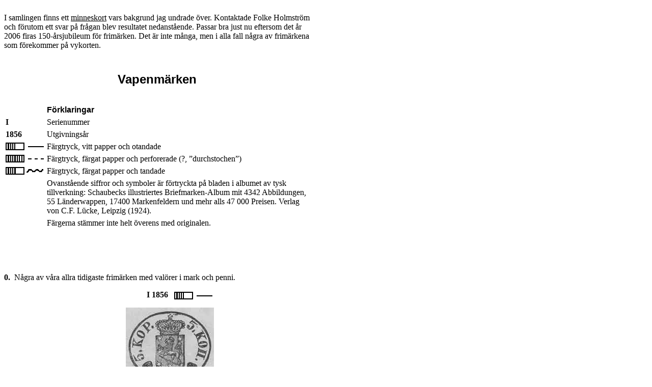

--- FILE ---
content_type: text/html
request_url: http://www.nykarlebyvyer.nu/sidor/texter/bidrag/holmstrf/vapefrim.htm
body_size: 4344
content:
<html>
<head>
<title>Finl&auml;ndska vapenfrim&auml;rken</title>
<meta http-equiv="Content-Type" content="text/html; charset=iso-8859-1">
<link rel="stylesheet" href="/css/NKBY.CSS" type="text/css">
</head>
<body bgcolor="#FFFFFF" text="#000000" link="#000000" vlink="#666666" alink="#CC0000">
<table width="600" cellspacing="0" cellpadding="0"> <tr> <td> <p><br> I samlingen 
finns ett <a href="../../../filateli/frimkort.htm">minneskort</a> vars bakgrund 
jag undrade &ouml;ver. Kontaktade Folke Holmstr&ouml;m och f&ouml;rutom ett svar 
p&aring; fr&aring;gan blev resultatet nedanst&aring;ende. Passar bra just nu eftersom 
det &aring;r 2006 firas 150-&aring;rsjubileum f&ouml;r frim&auml;rken. Det &auml;r 
inte m&aring;nga, men i alla fall n&aring;gra av frim&auml;rkena som f&ouml;rekommer 
p&aring; vykorten.</p><p align="center"><font size="5" face="Arial, Helvetica, sans-serif"><b><br> 
<font size="5">Vapenm&auml;rken</font></b></font></p><table width="600" cellspacing="0" cellpadding="3"> 
<tr> <td width="50">&nbsp;</td><td><b><font face="Arial, Helvetica, sans-serif"><br> 
F&ouml;rklaringar</font></b></td></tr> <tr> <td width="50"><b>I &nbsp; </b></td><td>Serienummer</td></tr> 
<tr> <td width="50"><b>1856</b></td><td>Utgivnings&aring;r</td></tr> <tr> <td width="50"><img src="../../../../bilder/filateli/tandhast.gif" width="75" height="15"></td><td>F&auml;rgtryck, 
vitt papper och otandade</td></tr> <tr> <td width="50"><img src="../../../../bilder/filateli/tandhest.gif" width="75" height="15"></td><td>F&auml;rgtryck, 
f&auml;rgat papper och perforerade (?,&nbsp;&rdquo;durchstochen&rdquo;)</td></tr> 
<tr> <td width="50"><img src="../../../../bilder/filateli/tandhaba.gif" width="75" height="15"></td><td>F&auml;rgtryck, 
f&auml;rgat papper och tandade</td></tr> <tr> <td width="50">&nbsp;</td><td>Ovanst&aring;ende 
siffror och symboler &auml;r f&ouml;rtryckta p&aring; bladen i albumet av tysk 
tillverkning: Schaubecks illustriertes Briefmarken-Album mit 4342 Abbildungen, 
55 L&auml;nderwappen, 17400 Markenfeldern und mehr alls 47&nbsp;000 Preisen. Verlag 
von C.F. L&uuml;cke, Leipzig (1924).</td></tr> <tr> <td width="50">&nbsp;</td><td>F&auml;rgerna 
st&auml;mmer inte helt &ouml;verens med originalen. </td></tr> </table><p>&nbsp;</p></td></tr> 
</table><TABLE WIDTH="600" BORDER="0" CELLPADDING="0" CELLSPACING="0"> <TR> <TD WIDTH="600" HEIGHT="205" VALIGN="top"> 
<P>&nbsp;</P><blockquote> <blockquote> <p align="center"><b></b></p></blockquote></blockquote><table width="600" cellspacing="0" cellpadding="0"> 
<tr> <td width="30" valign="top"><br> <b>0.&nbsp;&nbsp;</b></td><td colspan="3"> 
<p><br> N&aring;gra av v&aring;ra allra tidigaste frim&auml;rken med val&ouml;rer 
i mark och penni.</p><table width="400" cellspacing="0" cellpadding="0" align="center"> 
<tr> <td width="200"> <div align="right"><b>I 1856&nbsp; </b></div></td><td width="200">&nbsp;&nbsp;<img src="../../../../bilder/filateli/tandhast.gif" width="75" height="15" align="absmiddle"></td></tr> 
</table><p align="center"><img src="../../../../bilder/filateli/fh01856.jpg" width="173" height="150"><br> 
Ett av f&aring; frim&auml;rken som<br> saknas i Folkes samling.</p><p><a name="ii1860"></a></p>
<table width="400" cellspacing="0" cellpadding="0" align="center"> 
<tr> <td width="200"> <div align="right"><b>II 1860&nbsp; </b></div></td><td width="200">&nbsp;&nbsp;<img src="../../../../bilder/filateli/tandhest.gif" width="75" height="15" align="absmiddle"></td></tr> 
</table><p align="center"><img src="../../../../bilder/filateli/fh01860.jpg" width="282" height="150"></p><p align="center"><br> 
</p><table width="400" cellspacing="0" cellpadding="0" align="center"> <tr> <td width="200"> 
<div align="right"><b>III 1866/67&nbsp; </b></div></td><td width="200" valign="middle">&nbsp;&nbsp;<img src="../../../../bilder/filateli/tandhest.gif" width="75" height="15" align="absmiddle"></td></tr> 
</table><p align="center"> <img src="../../../../bilder/filateli/fh01866.jpg" width="409" height="329"><br> 
</p></td></tr> <tr> <td width="30" valign="top"><br> <br> <b>1.</b></td><td colspan="3"> 
<p><br> <br> Efter att Finland hade anslutit sig till &rdquo;V&auml;rldspostf&ouml;rbundet&rdquo; 
f&ouml;rnyades hela bruksserien och det f&ouml;rsta <i>vapenm&auml;rket</i> i 
val&ouml;ren 32 p, karmin utkom <b>1.7.1875</b>. Eftersom m&auml;rket trycktes 
i K&ouml;penhamn kallas det ofta i finsk litteratur f&ouml;r &rdquo;k&ouml;&ouml;penhaminalainen&rdquo;, 
men ben&auml;mningen &rdquo;jokanurkkainen&rdquo; f&ouml;rekommer ocks&aring;.</p><br> 
<table width="400" cellspacing="0" cellpadding="0" align="center"> <tr> <td width="200"> 
<div align="right"><b>1875&nbsp; </b></div></td><td width="200">&nbsp;&nbsp;<img src="../../../../bilder/filateli/tandhaba.gif" width="75" height="15" align="absmiddle"></td></tr> 
</table><p align="center"><img src="../../../../bilder/filateli/fh11875.jpg" width="120" height="148"></p></td></tr> 
<tr> <td width="30" valign="top"><br> <br> <br> <b>2.</b></td><td colspan="3"> 
<p><br> <br> <br> a) H&ouml;sten <b>1875</b> b&ouml;rjade man trycka vapenm&auml;rken 
i Helsingfors. Val&ouml;rerna var: 2 p gr&ouml;n, 5 p orange, 8 p gr&ouml;n, 10 
p brun, 20 p bl&aring;, 25 p karmin, 32 p karmin och 1 mk lila. Emedan tryckningen 
skedde efter behov blev utg&aring;vorna ofta relativt sm&aring; och s&aring;v&auml;l 
f&auml;rgen som papperskvaliteten varierade d&auml;rf&ouml;r i h&ouml;g grad. 
De st&ouml;rsta variationerna f&ouml;rekommer bland val&ouml;rerna 2 p och 1 mk. 
D&aring; det dessutom f&ouml;rekommer flera slags tandningar, &auml;r det n&auml;stan 
om&ouml;jligt f&ouml;r en novis att se skillnaderna mellan de olika varianterna. 
</p><br> <table width="400" cellspacing="0" cellpadding="0" align="center"> <tr> 
<td width="200"> <div align="right"><b>IV 1875/81</b></div></td><td width="200">&nbsp;&nbsp;<img src="../../../../bilder/filateli/tandhaba.gif" width="75" height="15" align="absmiddle"></td></tr> 
</table><p align="center"><img src="../../../../bilder/filateli/fh21875.jpg" width="511" height="304"></p><p align="center"><b><i></i></b></p><p>b) 
&Aring;r <b>1882</b> b&ouml;rjade man trycka vapenm&auml;rkena i St&auml;mpelkontorets 
tryckeri och d&aring; anv&auml;nde man b&aring;de gamla och nya pl&aring;tar. 
Pappret var n&auml;stan uteslutande tjockt, men det f&ouml;rekommer ocks&aring; 
tryck p&aring; ett tunnare papper och dessa m&auml;rken kan betraktas som rariteter. 
Val&ouml;rerna var: 2 p gr&aring;, 5 p orange, 10 p brun, 20 p bl&aring;, 25 p 
anilinr&ouml;d och 1 mk violett.</p></td></tr> <tr> <td width="30" valign="top"><br> 
<br> <b><br> 3.</b></td><td colspan="3"> <p><a name="pkt3"></a><br> <br> <br> 
Enligt ett internationellt avtal skulle frim&auml;rkenas val&ouml;rer p&aring; 
utlandspost ha olika f&auml;rg. D&auml;rf&ouml;r f&ouml;rnyades hela bruksserien 
<b>1.1.1885</b> och tv&aring;f&auml;rgade m&auml;rken upptr&auml;der d&aring; 
f&ouml;r f&ouml;rsta g&aring;ngen. Vapenm&auml;rkena fick en tandning om 12&frac12;, 
siffror i samtliga h&ouml;rn med finsk och svensk text (penni&auml; i &ouml;vre 
kanten och penni i den undre) samt SUOMI p&aring; den h&ouml;gra och FINLAND p&aring; 
den v&auml;nstra kanten, men saknade helt rysk text! Serien omfattar f&ouml;ljande 
val&ouml;rer: 5 p gr&ouml;n, 10 p r&ouml;d, 20 p orange, 25 p bl&aring;, 1 mk 
gr&aring;/r&ouml;d, 5 mk gr&ouml;n/r&ouml;d och 10 mk brun/r&ouml;d. Obs! Giltiga 
fram till 14.1.1901.</p><br> <table width="400" cellspacing="0" cellpadding="0" align="center"> 
<tr> <td width="200"> <div align="right"><b>V 1885</b></div></td><td width="200">&nbsp;&nbsp;<img src="../../../../bilder/filateli/tandhaba.gif" width="75" height="15" align="absmiddle"></td></tr> 
</table><p align="center"><img src="../../../../bilder/filateli/fh31885.jpg" width="611" height="155"></p></td></tr> 
<tr> <td width="30" valign="top"><br> <br> <b><br> 4.</b></td><td colspan="3"> 
<p><br> <br> <br> Redan <b>1889</b> trycktes dock en ny utg&aring;va, ty ryssarna 
kr&auml;vde att vapenm&auml;rkena ocks&aring; skulle ha rysk text. Dessutom fick 
m&auml;rkena siffror enbart i de &ouml;vre h&ouml;rnen, varf&ouml;r de p&aring; 
finska kallas f&ouml;r &rdquo;yl&auml;nurkkaiset&rdquo;. I serien f&ouml;rekommer 
tre olika typer av tandning och val&ouml;rerna &auml;r f&ouml;ljande: 2 p gr&aring;, 
5 p gr&ouml;n, 10 p r&ouml;d, 20 p gul, 25 p bl&aring;, 1 mk gr&aring;/r&ouml;d, 
5 mk gr&ouml;n/r&ouml;d och 10 mk brun/r&ouml;d. Obs! Giltiga utomlands till 14.8.1900 
och inom landet till 14.1.1901. </p><br> <table width="400" cellspacing="0" cellpadding="0" align="center"> 
<tr> <td width="200"> <div align="right"><b>VI 1889/90</b></div></td><td width="200">&nbsp;&nbsp;<img src="../../../../bilder/filateli/tandhaba.gif" width="75" height="15" align="absmiddle"></td></tr> 
</table><p align="center"><img src="../../../../bilder/filateli/fh41889.jpg" width="509" height="303"></p><p align="center"><font color="#CC0000"><b>10 
PEN.</b></font> <a href="../../../kortindi/DIV/DIV_A/NNAV037T.HTM">finns p&aring; 
vykort</a>.</p></td></tr> <tr> <td width="30" valign="top"><br> <br> <b><br> 5.</b> 
</td><td colspan="3"> <p><br> <br> <br> Enligt 1890-&aring;rs <a href="../../prosa/uppslfinl/postmani.htm" title="Uppslagsverket Finland.">postmanifest</a> 
hade man best&auml;mt att Finlands, fr.o.m. 1812 sj&auml;lvst&auml;ndiga, postverk 
skulle underordnas Rysslands post- och telegraf&ouml;verstyrelse. D&auml;rf&ouml;r 
utkom <b>1.5.1891</b> s.k. <i>ringm&auml;rken</i>, som m&aring;ste anv&auml;ndas 
p&aring; all post till utlandet. M&auml;rkena har som symbol den ryska &ouml;rnen, 
val&ouml;rer i rbl/kop och &auml;r f&ouml;rsedda med enbart rysk text. De var 
giltiga till 14.5.1911. </p><br> <table width="400" cellspacing="0" cellpadding="0" align="center"> 
<tr> <td width="200"> <div align="right"><b>I 1891</b></div></td><td width="200">&nbsp;&nbsp;<img src="../../../../bilder/filateli/tandhaba.gif" width="75" height="15" align="absmiddle"></td></tr> 
</table><p align="center"><img src="../../../../bilder/filateli/fh51891.jpg" width="594" height="306"></p><p align="center"><font color="#009966"><b>2 
KOP.</b></font> <a href="../../../kortindi/VB/VB_B/VBBA002T.HTM">finns p&aring; 
vykort</a>.</p><p align="center">&nbsp;</p><table width="400" cellspacing="0" cellpadding="0" align="center"> 
<tr> <td width="200"> <div align="right"><b>II 1891</b></div></td><td width="200">&nbsp;&nbsp;<img src="../../../../bilder/filateli/tandhaba.gif" width="75" height="15" align="absmiddle"></td></tr> 
</table><p align="center"><img src="../../../../bilder/filateli/fh51891-ii.jpg" width="325" height="188"></p></td></tr> 
<tr> <td width="30" valign="top"><br> <br> <b><br> 6.</b> </td><td colspan="3" valign="top"> 
<p> <br> <br> <br> I st&auml;llet f&ouml;r de finska vapenm&auml;rkena (<a href="#pkt3">se 
punkt 3 ovan</a>) tog man i bruk en ny serie <i>&ouml;rnm&auml;rken</i> med val&ouml;rer 
i pen./mk, som var giltiga endast i hemlandet. (P&aring; postf&ouml;rs&auml;ndelser 
till utlandet m&aring;ste man anv&auml;nda motsvarande ryska m&auml;rken.)</p><p>a) 
<b>14.1.1901</b> utkom en &rdquo;pulajulkaisu&rdquo; med ett enda m&auml;rke i val&ouml;ren 
5 p, matt m&ouml;rk-gr&ouml;n till f&auml;rgen och i boktryck. Giltigt fram till 
14.5.1911.</p></td></tr> <tr> <td width="30" valign="top">&nbsp;</td><td colspan="3" valign="top"> 
<p> <br> <br> b) <b>14.1.1901</b> utkom &rdquo;tilap&auml;isjulkaisu&rdquo; I och 
II i stentryck med val&ouml;rerna: 2 p gul, 5 p gr&ouml;n, 10 p karminr&ouml;d, 
20 p bl&aring; (giltiga till 14.5.1919), 1 mk lila/gr&ouml;n och 10 mk svart/ljusgr&aring; 
(giltiga till 1.6.1920).</p><br> <table width="400" cellspacing="0" cellpadding="0" align="center"> 
<tr> <td width="200"> <div align="right"><b>III 1901/07</b></div></td><td width="200">&nbsp;&nbsp;<img src="../../../../bilder/filateli/tandhaba.gif" width="75" height="15" align="absmiddle"></td></tr> 
</table><p align="center"><img src="../../../../bilder/filateli/fh61901-3.jpg" width="570" height="151"></p><p align="center"><font color="#009966"><b>&nbsp;&nbsp;5 
PEN.</b></font> <a href="../../../kortindi/JS/JS_B/JSBX008T.HTM">finns p&aring; 
vykort</a>.<br> <font color="#CC0000"><b>10 PEN.</b></font> <a href="../../../kortindi/LR/LR_I/LRIV024T.HTM">finns 
ofta p&aring; vykort</a>.</p><p align="center">&nbsp;</p></td></tr> <tr> <td width="30" valign="top"><br> 
<br> </td><td colspan="3"><br> <table width="400" cellspacing="0" cellpadding="0" align="center"> 
<tr> <td width="200"> <div align="right"><b>IV 1901/07</b></div></td><td width="200">&nbsp;&nbsp;<img src="../../../../bilder/filateli/tandhaba.gif" width="75" height="15" align="absmiddle"></td></tr> 
</table><p align="center"><img src="../../../../bilder/filateli/fh61901-4.jpg" width="163" height="188"></p><p>&nbsp;</p><table width="400" cellspacing="0" cellpadding="0" align="center"> 
<tr> <td width="200"> <div align="right"><b>V 1901/07</b></div></td><td width="200">&nbsp;&nbsp;<img src="../../../../bilder/filateli/tandhaba.gif" width="75" height="15" align="absmiddle"></td></tr> 
</table><p align="center"><img src="../../../../bilder/filateli/fh61901-5.jpg" width="568" height="150"></p><p align="center"><font color="#009966"><b>&nbsp;&nbsp;5 
PEN.</b></font> <a href="../../../kortindi/LR/LR_J/LRJX059T.HTM">finns p&aring; 
vykort</a>.<font color="#009966"><b><br> </b></font><font color="#CC0000"><b>&nbsp;10 
PEN.</b></font> <a href="../../../kortindi/DIV/DIV_A/NNAH025T.HTM">finns p&aring; 
vykort</a>.<font color="#009966"><b> <font color="#0066CC"><br> 20 PEN.</font></b></font> 
<a href="../../../kortindi/NN/NN_B/NNBVO34T.HTM">finns p&aring; vykort</a>.</p></td></tr> 
<tr valign="top"> <td width="30"><b><br> <br> <br> 7.</b></td><td colspan="3"> 
<p><br> <br> <br> Detta fick finl&auml;ndarna finna sig i &auml;nda fram tills 
Finland blev sj&auml;lvst&auml;ndigt 1917. Redan i juli hade man under ledning 
av Eliel Saarinen b&ouml;rjat planera utgivningen av egna m&auml;rken. Redan <b>1.10.1917</b> 
utkom det f&ouml;rsta m&auml;rket, 5 p gr&ouml;n, i Saarinens s.k. bruksserie 
och d&auml;rmed var det s&aring; k&auml;nnspaka lejonet tillbaka p&aring; v&aring;ra 
frim&auml;rken igen. </p><br> <table width="400" cellspacing="0" cellpadding="0" align="center"> 
<tr> <td width="200"> <div align="right"><b>VI 1917/18</b></div></td><td width="200">&nbsp;&nbsp;<img src="../../../../bilder/filateli/tandhaba.gif" width="75" height="15" align="absmiddle"></td></tr> 
</table><p align="center"><img src="../../../../bilder/filateli/fh71917.jpg" width="585" height="309"></p><p align="center"><font color="#009966"><b>&nbsp;&nbsp;5</b></font> 
<a href="../../../kortindi/LR/LR_K/LRKH011T.HTM">finns p&aring; vykort</a>.<font color="#009966"><b><font color="#0066CC"><br> 
<font color="#FF9966">20</font></font></b></font> <a href="../../../kortindi/LR/LR_K/LRKR047T.HTM">finns 
p&aring; vykort</a>.</p></td></tr> <tr> <td width="30" valign="top"><br> <br> 
<b><br> 8.</b></td><td colspan="3"> <p><br> <br> <br> En ny bruksserie utgavs 
<b>2.12.1925</b> av vilken endast ett redovisas.</p><p align="center"><img src="../../../../bilder/filateli/f17rmq037.jpg" width="111" height="146" border="0"> 
</p><p></p><p></p><p></p><p></p><p align="center"><font color="#009966"><b>&nbsp;<font color="#999999">60</font></b></font> 
<a href="../../../kortindi/LR/LR_M/LRMQ037T.HTM">finns p&aring; vykort</a>.<font color="#009966"><b><font color="#0066CC"></font></b></font><br> 
</p><p align="center"></p><p align="center"></p><p align="center"></p></td></tr> 
</table><P><br> <a href="../bidragar.htm#holmstromf">Folke Holmstr&ouml;m</a>, 
ur vars samling frim&auml;rkena &auml;r h&auml;mtade, januari 2006.<br> K&auml;llor: 
SUOMI Postimerkkiluettelo 1970 (Postimerkkiliike Lauri Peltonen), NORMA Postimerkkiluettelo 
1980, Suomi-Finland (Suomen Postimerkkeily OY) och Lilla FACIT 1979-1980 Sverige-Norge-Danmark-Island-Finland 
(Frim&auml;rkshuset AB). <br> </P><P><br> Detta frim&auml;rke &auml;r ett &rdquo;helt 
ryskt&rdquo; som dock anv&auml;nts.<br> </P><P align="center"><img src="../../../../bilder/filateli/f90nnbv061.jpg" width="120" height="164" border="0"></P><P align="center"><font color="#009966"><b>&nbsp;&nbsp;2 
KOP.</b></font> <a href="../../../kortindi/NN/NN_B/NNBV061T.HTM">finns p&aring; 
vykort</a>.</P><P>L&auml;s mer:<br> Inneh&aring;llsf&ouml;rteckning till kapitlet 
<a href="../../../filateli/fil_parm.htm">Filateli</a>.<br> (Inf. 2006-01-06.) 
</P></TD></TR> <tr> <td height="472"></td></tr> </TABLE>
</body>
</html>
